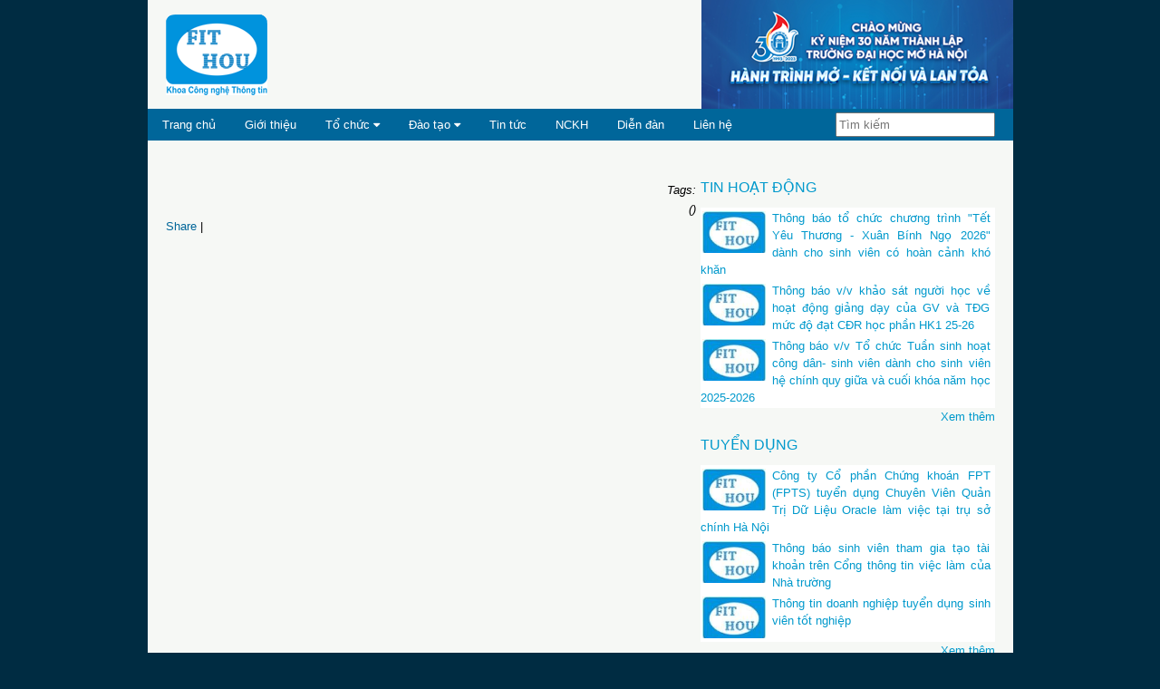

--- FILE ---
content_type: text/html; charset=utf-8
request_url: http://fithou.edu.vn/Article.aspx?aid=1504&cid=4
body_size: 30237
content:

<!DOCTYPE html PUBLIC "-//W3C//DTD XHTML 1.0 Transitional//EN" "http://www.w3.org/TR/xhtml1/DTD/xhtml1-transitional.dtd">
<html xmlns="http://www.w3.org/1999/xhtml">
<head id="Head1"><meta name="keywords" content="cntt, công nghệ thông tin, công lập, đại học, kĩ sư, chất lượng, chính qui, đại học, cao đẳng, liên thông, công nghệ và dịch vụ trực tuyến" /><meta name="author" content="OTSC" /><meta name="viewport" content="width=device-width, initial-scale=1" /><meta property="og:type" content="article" /><meta property="og:image" content="http://fithou.edu.vn/images/Thumb158.jpg" /><meta property="og:image" content="http://fithou.edu.vn/images/thumb377.jpg" /><meta property="og:image:width" content="377" /><link rel="stylesheet" href="https://cdnjs.cloudflare.com/ajax/libs/font-awesome/4.7.0/css/font-awesome.min.css" /><link rel="stylesheet" type="text/css" href="https://www.w3schools.com/w3css/4/w3.css" />
    
    <link rel="stylesheet" type="text/css" media="screen" href="/css//Fithou2011.screen.css" />
    <link rel="Stylesheet" type="text/css" media="screen" href="/css//jqueryslidemenu.css" />
    <link rel="Stylesheet" type="text/css" media="screen" href="Css/NewsSlider.screen.css" /><link rel="stylesheet" type="text/css" href="/Css/CECMS/cecms.screen.css" /><link rel="stylesheet" type="text/css" media="print" href="/css/Fithou2011.print.css" />
    <script type="text/javascript" src="/Scripts/EnterKeyHandler.js"></script>
    <script type="text/javascript" src="/Scripts/jquery-1.4.1.min.js"></script>
    <script type="text/javascript" src="/Scripts/jqueryslidemenu.js"></script>
    <script type="text/javascript" src="/Scripts/CallbackScript.js"></script>
    <script type="text/javascript" src="/Scripts/jquery.tools.min.js"></script>
    <script type="text/javascript" src="/Scripts/OverlayScript.js"></script>
    <!--huudungle: must be after jquery.tools.min.js in order to use them together-->
    <script type="text/javascript" src="/scripts/jquery.scrollTo.js"></script>
    
    <script type="text/javascript" src="/lightbox/prototype.js"></script>
    <script type="text/javascript" src="/lightbox/scriptaculous.js?load=effects,builder"></script>
    <script type="text/javascript" src="/lightbox/lightbox.js"></script>
    <link rel="stylesheet" href="/lightbox/lightbox.css" type="text/css" media="screen" />
    <style type="text/css" media="screen">
        div.article
        {
        }
        div.article img
        {
            max-width: 100%!important;
			height: auto!important;
        }
        div.articleContent
        {
            /*padding-left: 20px;*/
            text-align: justify;
        }
        div.articleContent p
        {
            text-align: justify;
        }
        .articleTitle
        {
            color: #069;
            font-size: medium;
            font-weight: bold;
            margin-top: 10px;
            margin-bottom: 10px;
        }
        span.articleTime
        {
            font-style: italic;
            float: right;
        }
        div.lanxem
        {
            text-align: right;
            font-style: italic;
        }
    </style>
    <script type="text/javascript" src="http://apis.google.com/js/plusone.js">
        { lang: 'vi' }
    </script>
    <title>
        
        -
        Khoa Công nghệ Thông tin - Trường ĐH Mở HN</title>
    

    <script type="text/javascript">
        function changeScreenMode() {
            var args = "changeScreenMode";
            var context="";
            WebForm_DoCallback('ctl00',args,reloadPage,context,showError,true);
        }
        function reloadPage(){
            location.href=document.URL;
        }
    </script>
    <!--Google Analytics-->
    
    <style type="text/css">
        .w3-dropdown-content
        {
            z-index: 1000 !important;
        }
        .menu a:hover, .w3-dropdown-hover button:hover
        {
            background: #0099ff !important; /*tab link background during hover state*/
            color: yellow !important;
        }
        .w3-padding-left
        {
            padding-left: 32px !important;
        }
    </style>
<title>

</title></head>
<body>
    <a name="dautrang"></a>
    <form method="post" action="./Article.aspx?aid=1504&amp;cid=4" id="form1">
<div class="aspNetHidden">
<input type="hidden" name="__EVENTTARGET" id="__EVENTTARGET" value="" />
<input type="hidden" name="__EVENTARGUMENT" id="__EVENTARGUMENT" value="" />
<input type="hidden" name="__VIEWSTATE" id="__VIEWSTATE" value="/wEPDwULLTE0MDQwNjQ0OTNkZOlbie0r7HQJwIBbitcSIr358Az+dbcq8RUF0WWGTQbf" />
</div>

<script type="text/javascript">
//<![CDATA[
var theForm = document.forms['form1'];
if (!theForm) {
    theForm = document.form1;
}
function __doPostBack(eventTarget, eventArgument) {
    if (!theForm.onsubmit || (theForm.onsubmit() != false)) {
        theForm.__EVENTTARGET.value = eventTarget;
        theForm.__EVENTARGUMENT.value = eventArgument;
        theForm.submit();
    }
}
//]]>
</script>


<script src="/WebResource.axd?d=EVjaqRPkmSdO_x14z3d4YFI7h5X8dE3_8dNmLA_CUGOL_REzd2uR4ZUZbzt_e583l3Xjxazym_i0fVAaADD9alK_c4MThcGAMhLeS0IPxXE1&amp;t=636765208020000000" type="text/javascript"></script>

<div class="aspNetHidden">

	<input type="hidden" name="__VIEWSTATEGENERATOR" id="__VIEWSTATEGENERATOR" value="2173C2F0" />
</div>
    <div id="wraper">
        <div id="wraper0">
            <div class="flower">
            </div>
            <div id="container">
                <div id="header" class="pageWidth">
                    <div id="banner">
                        <a href='http://www.fithou.edu.vn' title='Khoa Công nghệ Thông tin - Trường ĐH Mở HN'>
                            <div id="logo">
                                
                            </div>
                        </a><a href='http://www.fithou.edu.vn/Category.aspx?cid=5' title='Chọn nghành CNTT (IT), chọn khoa CNTT (FITHOU) để khởi đầu thành công'>
                            <div id="topbanner" style="float: right">
                            </div>
                        </a>
                        
                        <div class="menu noprint" style="color: White;">
                            <div class="w3-bar banner_menubgcolor menuColor">
                                <a class="w3-bar-item w3-button  w3-mobile" href="/index.aspx">
                                    Trang chủ</a> <a class="w3-bar-item w3-button  w3-mobile"
                                        href='/Article.aspx?aid=891&cid=6'>
                                        Giới thiệu</a>
                                <div class="w3-dropdown-hover w3-mobile">
                                    <button class="w3-button">
                                        Tổ chức <i class="fa fa-caret-down"></i>
                                    </button>
                                    <div class="w3-dropdown-content w3-bar-block w3-card-4">
                                        <a class="w3-bar-item w3-button" href='/Article.aspx?aid=890&cid=6'>
                                            Sơ đồ tổ chức</a> <a class="w3-bar-item w3-button"
                                                href="javascript:void();">Hội đồng khoa học</a> <a class="w3-bar-item w3-button"
                                                    href="http://www.fithou.edu.vn/Article.aspx?aid=2388&cid=4">Các bộ môn</a></div>
                                </div>
                                <div class="w3-dropdown-hover w3-mobile">
                                    <button class="w3-button">
                                        Đào tạo <i class="fa fa-caret-down"></i>
                                    </button>
                                    <div class="w3-dropdown-content w3-bar-block w3-card-4">
                                        <button class="w3-button w3-disabled">
                                            Chương trình đào tạo <i class="fa fa-caret-down"></i>
                                        </button>
                                        <a class="w3-bar-item w3-button w3-padding-left" href='/Article.aspx?aid=2112&cid=3'>
                                            Ngành Công nghệ Thông tin</a>
											<a class="w3-bar-item w3-button w3-padding-left" href='/Article.aspx?aid=2252&cid=3'>
                                            Thạc sĩ Ngành Công nghệ Thông tin</a>
											<a class="w3-bar-item w3-button w3-padding-left"
                                                href='/Article.aspx?aid=509&cid=3' title="Chương trình đào tạo ngành THUD">Ngành
                                                Tin học ứng dụng</a>
                                        <button class="w3-button w3-disabled">
                                            Chuẩn đầu ra <i class="fa fa-caret-down"></i>
                                        </button>
                                        <a class="w3-bar-item w3-button w3-padding-left" href='/Article.aspx?aid=2112&cid=6'>
                                            Công nghệ Thông tin</a> <a class="w3-bar-item w3-button w3-padding-left"
                                                href='/Article.aspx?aid=118&cid=6'>
                                                Tin học ứng dụng</a> <a class="w3-bar-item w3-button w3-mobile"
                                                    href='/Article.aspx?aid=664&cid=3'>
                                                    Học bổng</a>
                                    </div>
                                </div>
                                <a class="w3-bar-item w3-button  w3-mobile" href='/Category.aspx?cid=1'>
                                    Tin tức</a> <a class="w3-bar-item w3-button  w3-mobile"
                                        href='/Category.aspx?cid=13'
                                        title="Nghiên cứu khoa học">
                                        NCKH</a> <a class="w3-bar-item w3-button w3-mobile"
                                            href="http://forum.fithou.net.vn">
                                            Diễn đàn</a> <a class="w3-bar-item w3-button w3-mobile"
                                                href="/Contact.aspx">
                                                Liên hệ</a>
                                
                                <div class="o-inline-block w3-right  w3-mobile" style="padding: 4px 20px 0px 0px;">
                                    <input id="txtKeyword" class="searchbox" type="text" placeholder="Tìm kiếm" value=''
                                        onclick="this.select();" autocomplete="off" title="Enter để tìm kiếm" style="display: none;" />
                                    <script type="text/javascript">
                                        var doSearch = function (e) {
                                            //event.preventDefault();
                                            if (!e)
                                                e = event;
                                            var mkey = e.key || e.keyCode || e.which;
                                            console.log(mkey);
                                            if (mkey == 13 || mkey == "Enter") {
                                                var kwBox = document.getElementById("txtKeyword");
                                                var kw = kwBox.value.trim(); //keyword
                                                if (kw.length > 0) {
                                                    var lnk = "/Category.aspx?kw=" + kw;
                                                    console.log(lnk);
                                                    window.location.href = lnk;
                                                }
                                                e.returnValue = false;
                                                if (e.cancelBubble)
                                                    e.cancelBubble();
                                                else
                                                    e.stopPropagation();
                                                return false;
                                            }
                                        }
                                        //window.onload = function (e) {
                                        var tb = document.getElementById("txtKeyword");
                                        if (tb) {

                                            tb.onkeydown = doSearch;
                                            tb.style.display = "inline";
                                            //alert(tb.onkeydown);
                                        }
                                        //}
                                    </script>
                                </div>
                            </div>
                        </div>
                    </div>
                    <div class="clear">
                    </div>
                </div>
                <div class="clear">
                </div>
                <div id="content" class="pageWidth">
                    <div id="topbackground">
                    </div>
                    <div id="leftcontent">
                        
    <div class="article">
        <h1 class="articleTitle">
            </h1>
        <span id="LeftCol_lblThoigianDang" class="articleTime"></span>
        <div class="clear">
        </div>
        <div class="articleAbstract">
            <img id="LeftCol_img" src="" align="left" />
            
            <div class="clear">
            </div>
        </div>
        <div class="taglist">
            Tags: 
        </div>
        <div class="articleContent">
            
        </div>
        <div class="lanxem">
            ()</div>
        
<div id="fb-root">
</div>
<script src="http://connect.facebook.net/en_US/all.js#appId=192010580846951&amp;xfbml=1"></script>
<fb:like href='http://fithou.edu.vn/Article.aspx?aid=1504&cid=4' send="false" width="450" show_faces="true" font="arial"></fb:like>
<br />
<!-- AddThis Button BEGIN -->
<div class="addthis_toolbox addthis_default_style">
    <a href="http://www.addthis.com/bookmark.php?v=250&amp;username=xa-4c38714a0ce32628"
        class="addthis_button_compact">Share</a> <span class="addthis_separator">|</span>
    <a class="addthis_button_facebook"></a><a class="addthis_button_myspace"></a><a class="addthis_button_google">
    </a><a class="addthis_button_twitter"></a>
</div>
<script type="text/javascript" src="http://s7.addthis.com/js/250/addthis_widget.js#username=xa-4c38714a0ce32628"></script>
<!-- AddThis Button END -->

        <div class="clear">
        </div>
        <div id="LeftCol_pnlTinlienquan">
	
        
</div>
    </div>

                    </div>
                    <div id="rightcontent" class="w3-mobile">
                        
    <div id="RightCol_pnlArticleByCategory">
	
        
<div class="box">
    <div class="clear boxtitle boxtitlecolor"><h2>
        Tin hoạt động</h2></div>
    
            <div class="article">
                
                <div class="picturebox">
                    <a href='/Article.aspx?aid=2422&cid=4' title='Thông báo tổ chức chương trình "Tết Yêu Thương - Xuân Bính Ngọ 2026" dành cho sinh viên có hoàn cảnh khó khăn'>
                        <img alt='Thông báo tổ chức chương trình "Tết Yêu Thương - Xuân Bính Ngọ 2026" dành cho sinh viên có hoàn cảnh khó khăn' src='/MakeThumbnail.aspx?file=nophoto.jpg&w=104' /></a>
                    <div class="clear">
                    </div>
                </div>
                
                <a href='/Article.aspx?aid=2422&cid=4' title='Triển khai kế hoạch số 4229/KH-ĐHM ngày 02/12/2025 của Trường Đại Mở Hà Nội, Khoa CNTT thông báo:'>
                    Thông báo tổ chức chương trình "Tết Yêu Thương - Xuân Bính Ngọ 2026" dành cho sinh viên có hoàn cảnh khó khăn</a>
                
                <div class="clear">
                </div>
            </div>
        
            <div class="article">
                
                <div class="picturebox">
                    <a href='/Article.aspx?aid=2419&cid=4' title='Thông báo v/v khảo sát người học về hoạt động giảng dạy của GV và TĐG mức độ đạt CĐR học phần HK1 25-26'>
                        <img alt='Thông báo v/v khảo sát người học về hoạt động giảng dạy của GV và TĐG mức độ đạt CĐR học phần HK1 25-26' src='/MakeThumbnail.aspx?file=nophoto.jpg&w=104' /></a>
                    <div class="clear">
                    </div>
                </div>
                
                <a href='/Article.aspx?aid=2419&cid=4' title=''>
                    Thông báo v/v khảo sát người học về hoạt động giảng dạy của GV và TĐG mức độ đạt CĐR học phần HK1 25-26</a>
                
                <div class="clear">
                </div>
            </div>
        
            <div class="article">
                
                <div class="picturebox">
                    <a href='/Article.aspx?aid=2411&cid=4' title='Thông báo v/v Tổ chức Tuần sinh hoạt công dân- sinh viên dành cho sinh viên hệ chính quy giữa và cuối khóa năm học 2025-2026'>
                        <img alt='Thông báo v/v Tổ chức Tuần sinh hoạt công dân- sinh viên dành cho sinh viên hệ chính quy giữa và cuối khóa năm học 2025-2026' src='/MakeThumbnail.aspx?file=nophoto.jpg&w=104' /></a>
                    <div class="clear">
                    </div>
                </div>
                
                <a href='/Article.aspx?aid=2411&cid=4' title=''>
                    Thông báo v/v Tổ chức Tuần sinh hoạt công dân- sinh viên dành cho sinh viên hệ chính quy giữa và cuối khóa năm học 2025-2026</a>
                
                <div class="clear">
                </div>
            </div>
        
    <a id="RightCol_articles_hplReadMore" class="more" href="/Category.aspx?cid=4">Xem thêm</a>
    <div class="clear">
    </div>
</div>

    
</div>

                        
<div class="box">
    <div class="clear boxtitle boxtitlecolor"><h2>
        Tuyển dụng</h2></div>
    
            <div class="article">
                
                <div class="picturebox">
                    <a href='/Article.aspx?aid=2300&cid=7' title='Công ty Cổ phần Chứng khoán FPT (FPTS) tuyển dụng Chuyên Viên Quản Trị Dữ Liệu Oracle làm việc tại trụ sở chính Hà Nội'>
                        <img alt='Công ty Cổ phần Chứng khoán FPT (FPTS) tuyển dụng Chuyên Viên Quản Trị Dữ Liệu Oracle làm việc tại trụ sở chính Hà Nội' src='/MakeThumbnail.aspx?file=nophoto.jpg&w=104' /></a>
                    <div class="clear">
                    </div>
                </div>
                
                <a href='/Article.aspx?aid=2300&cid=7' title='Công ty Cổ phần Chứng khoán FPT (FPTS) tuyển dụng Chuyên Viên Quản Trị Dữ Liệu Oracle làm việc tại trụ sở chính Hà Nội'>
                    Công ty Cổ phần Chứng khoán FPT (FPTS) tuyển dụng Chuyên Viên Quản Trị Dữ Liệu Oracle làm việc tại trụ sở chính Hà Nội</a>
                
                <div class="clear">
                </div>
            </div>
        
            <div class="article">
                
                <div class="picturebox">
                    <a href='/Article.aspx?aid=2270&cid=7' title='Thông báo sinh viên tham gia tạo tài khoản trên Cổng thông tin việc làm của Nhà trường'>
                        <img alt='Thông báo sinh viên tham gia tạo tài khoản trên Cổng thông tin việc làm của Nhà trường' src='/MakeThumbnail.aspx?file=nophoto.jpg&w=104' /></a>
                    <div class="clear">
                    </div>
                </div>
                
                <a href='/Article.aspx?aid=2270&cid=7' title='Thực hiện nội dung hợp tác giữa Nhà trường và CareerViet trong việc xây dựng Cổng thông tin việc làm dành cho sinh viên.'>
                    Thông báo sinh viên tham gia tạo tài khoản trên Cổng thông tin việc làm của Nhà trường</a>
                
                <div class="clear">
                </div>
            </div>
        
            <div class="article">
                
                <div class="picturebox">
                    <a href='/Article.aspx?aid=2266&cid=7' title='Thông tin doanh nghiệp tuyển dụng sinh viên tốt nghiệp'>
                        <img alt='Thông tin doanh nghiệp tuyển dụng sinh viên tốt nghiệp' src='/MakeThumbnail.aspx?file=nophoto.jpg&w=104' /></a>
                    <div class="clear">
                    </div>
                </div>
                
                <a href='/Article.aspx?aid=2266&cid=7' title='Phòng CTSV thông báo'>
                    Thông tin doanh nghiệp tuyển dụng sinh viên tốt nghiệp</a>
                
                <div class="clear">
                </div>
            </div>
        
    <a id="ArticlesByCategory4_hplReadMore" class="more" href="/Category.aspx?cid=7">Xem thêm</a>
    <div class="clear">
    </div>
</div>

                        
<div class="box">
    <div class="clear boxtitle boxtitlecolor"><h2>
        Quy định, biểu mẫu</h2></div>
    
            <div class="article">
                
                <div class="picturebox">
                    <a href='/Article.aspx?aid=2384&cid=12' title='Quyết định số 2280/QĐ-ĐHM ngày 16/6/2025 của nhà trường v/v ban hành mức thu học phí và các khoản thu khác năm học 2025-2026.'>
                        <img alt='Quyết định số 2280/QĐ-ĐHM ngày 16/6/2025 của nhà trường v/v ban hành mức thu học phí và các khoản thu khác năm học 2025-2026.' src='/MakeThumbnail.aspx?file=nophoto.jpg&w=104' /></a>
                    <div class="clear">
                    </div>
                </div>
                
                <a href='/Article.aspx?aid=2384&cid=12' title=''>
                    Quyết định số 2280/QĐ-ĐHM ngày 16/6/2025 của nhà trường v/v ban hành mức thu học phí và các khoản thu khác năm học 2025-2026.</a>
                
                <div class="clear">
                </div>
            </div>
        
            <div class="article">
                
                <div class="picturebox">
                    <a href='/Article.aspx?aid=2299&cid=12' title='Quy chế đào tạo trình độ Đại học của Trường ĐH Mở Hà Nội (kèm theo Quyết định số 1818/QĐ-ĐHM ngày 10/05/2024)'>
                        <img alt='Quy chế đào tạo trình độ Đại học của Trường ĐH Mở Hà Nội (kèm theo Quyết định số 1818/QĐ-ĐHM ngày 10/05/2024)' src='/MakeThumbnail.aspx?file=nophoto.jpg&w=104' /></a>
                    <div class="clear">
                    </div>
                </div>
                
                <a href='/Article.aspx?aid=2299&cid=12' title='Quyết định số 1818/QĐ-ĐHM ngày 10/05/2024 về việc ban hành Quy chế đào tạo trình độ Đại học của Trường Đại học Mở Hà Nội.'>
                    Quy chế đào tạo trình độ Đại học của Trường ĐH Mở Hà Nội (kèm theo Quyết định số 1818/QĐ-ĐHM ngày 10/05/2024)</a>
                
                <div class="clear">
                </div>
            </div>
        
            <div class="article">
                
                <div class="picturebox">
                    <a href='/Article.aspx?aid=2216&cid=12' title='Cẩm nang sinh viên cho sinh viên nhập học năm 2023 Trường Đại học Mở Hà Nội'>
                        <img alt='Cẩm nang sinh viên cho sinh viên nhập học năm 2023 Trường Đại học Mở Hà Nội' src='/MakeThumbnail.aspx?file=nophoto.jpg&w=104' /></a>
                    <div class="clear">
                    </div>
                </div>
                
                <a href='/Article.aspx?aid=2216&cid=12' title='Nhà trường đã ban hành Cẩm nang sinh viên cho sinh viên nhập học năm 2023, '>
                    Cẩm nang sinh viên cho sinh viên nhập học năm 2023 Trường Đại học Mở Hà Nội</a>
                
                <div class="clear">
                </div>
            </div>
        
    <a id="ArticlesByCategory7_hplReadMore" class="more" href="/Category.aspx?cid=12">Xem thêm</a>
    <div class="clear">
    </div>
</div>

                        <!--Liên kết trang-->
                        <div class="box clear" id="linkpages">
                            <div>
                                <div class="boxtitle boxtitlecolor">
                                    LIÊN KẾT TRANG</div>
                                <div id="linkicons">
                                    <a href="http://www.hou.edu.vn" target="_blank" title="Website Đại học Mở Hà Nội">
                                        <img src="/images/DhM.png" alt="Website Đại học Mở Hà Nội" /></a> <a href="http://forum.fithou.net.vn"
                                            title="Diễn đàn">
                                            <img src="/images/forums.png" alt="Forums" /></a><a href="http://student.fithou.net.vn"
                                                title="Dành cho sinh viên">
                                                <img src="/images/library.png" alt="Sinh viên" /></a> <a href="http://ctms.fithou.net.vn"
                                                    title="Thời khóa biểu">
                                                    <img src="/images/timetable-icon.gif" alt="Thời khóa biểu" /></a>
                                </div>
                            </div>
                        </div>
                        <!--Góc ảnh-->
                        
<div class="box clear">
    <div class="boxtitle boxtitlecolor">
        GÓC ẢNH</div>
    <div class="images">
        
                <a href='/Album.aspx?aid=27'>
                    <img alt='Sắc màu tuổi trẻ' title='Sắc màu tuổi trẻ' src='/MakeThumbnail.aspx?file=FITHOU2014.01.jpg&w=100' /></a>
            
                <a href='/Album.aspx?aid=11'>
                    <img alt='Khát vọng tuổi trẻ' title='Khát vọng tuổi trẻ' src='/MakeThumbnail.aspx?file=KVTT_0852.JPG&w=100' /></a>
            
                <a href='/Album.aspx?aid=9'>
                    <img alt='Kỉ niệm 19 năm thành lập khoa CNTT' title='Kỉ niệm 19 năm thành lập khoa CNTT' src='/MakeThumbnail.aspx?file=IMG_0040.jpg&w=100' /></a>
            
    </div>
</div>

                        <!--QUẢNG CÁO-->
                        
                    </div>
                </div>
                <div class="clear">
                </div>
                <!--FOOTER-->
                <div id="footer">
                    <div class="menu" style="color: White;">
                        <div class="w3-bar banner_menubgcolor menuColor">
                            
                            <a class="w3-bar-item w3-button  w3-mobile" href="http://www.facebook.com/fithou.edu.vn"
                                target="_blank">FITHOU@Facebook</a> <a class="w3-bar-item w3-button  w3-mobile" href="http://ver2002.fithou.edu.vn"
                                    target="_blank">Phiên bản cũ</a>
                            
                            <a class="w3-bar-item w3-button  w3-mobile w3-right" href="#dautrang"><i class="fa fa-arrow-up"
                                aria-hidden="true"></i>&nbsp;Lên đầu trang</a>
                        </div>
                        
                        <div class="clear">
                        </div>
                    </div>
                    <div id="copyright" class="pageWidth clear">
                        <div style="float: left; white-space: nowrap;">
                            Khoa Công nghệ Thông tin - Trường Đại học Mở Hà Nội<br />
                            Địa chỉ: B101 Nguyễn Hiền - Hai Bà Trưng - Hà Nội<br />
                            Khu giảng đường: 96 Định Công - Hà Nội
                        </div>
                        <div style="float: right;">
                            <div style="text-align: right">
                                Phát triển & cung cấp bởi
                                <br />
                                Trung tâm Công nghệ & Dịch vụ trực tuyến (FITHOU OTSC)</div>
                            
                            
                            
                        </div>
                        <div class="clear">
                        </div>
                    </div>
                </div>
            </div>
        </div>
    </div>
    </div>
    

<script type="text/javascript">
//<![CDATA[

WebForm_InitCallback();//]]>
</script>
</form>
</body>
</html>


--- FILE ---
content_type: text/css
request_url: http://fithou.edu.vn/css//Fithou2011.screen.css
body_size: 7901
content:
/*Banner and menus color*/
*
{
    margin: 0; /*padding: 0;*/
    text-align: left;
}
.banner_menubgcolor
{
    background-color: #00669a;
}
.box h2
{
    font-size: 1em;
}
div#leftcontent div.box div.boxtitlecolor
{
    /*color: #006699;*/
}

div#rightcontent div.box div.boxtitlecolor
{
    color: #0099cc;
}

div#leftcontent div.box a
{
    color: #006699;
}
div#rightcontent div.box a
{
    color: #0099cc;
}
div#rightcontent div.box div.article
{
    background-color: White;
}
body
{
    background-color: #002c42;
    /*color: #666666;*/
    font-family: Arial, Verdana, Tahoma, Times New Roman;
    font-size: small;
}



a
{
    text-decoration: none;
}
a img
{
    border: 0px;
}

input
{
    padding: 2px;
}
.clear
{
    clear: both;
    text-align: left;
}
#container
{
    background-color: #f6f8f5;
    margin-left: auto;
    margin-right: auto;
    min-height: 1100px;
    width: 955px;
}

#header
{
    float: left;
    width: 100%;
}

#banner
{
    /*    background-color: #00669a;*/
    margin: 0;
    float: left;
    width: 100%;
    /*background-image: url('/userfiles/image/ChonITchonFITHOU-TopBanner.png');*/
	background-image: url('/userfiles/image/banner202311.png');
    background-repeat: no-repeat;
}

#logo
{
    background-image: url("/images/logo/logo.png");
    background-repeat: no-repeat;
    float: left;
    height: 90px;
    margin: 15px 15px 15px 20px;
    width: 112px;
}
#footer
{
    background-color: #00496e;
    color: White;
    float: left inherit;
    width: 100%;
}

#menutop
{
    float: right;
}

#menubottom
{
    list-style-type: none;
    width: 100%;
    float: left; /*padding:  10px 10px 0px 10px;*/
}

#menubottom ul
{
    margin-left: 10px; /*margin-top: 5px;*/
}


.menu
{
    /*    background-color: #00669a;/*/
    padding-bottom: 10px;
}
.menu ul
{
    list-style-type: none;
}

#menutop ul
{
    /*    background-color: #00669a;/     float: right;*/
}

#menubottom ul
{
    float: left;
}
.menu ul li
{
    background-color: #00669a;
    display: inline;
    float: left;
    margin-right: 5px; /*    color: White;/*/
    z-index: 100;
}

.menu ul li a
{
    text-decoration: none; /*    color: White;/*/
    display: block;
    font-family: Arial;
    font-size: 11pt;
}

#bannerquangcao
{
    background-color: #66cccc;
    border: solid 1px #ccffff;
    color: #ccffff;
    height: 100px;
    float: right;
    font-size: xx-large;
    font-weight: bold;
    width: 560px;
    line-height: 45px;
    margin-top: 10px;
    margin-right: 20px;
    text-align: center;
}

#copyright
{
    /*    background-color: #f6f8f5;*/
    padding: 5px 20px 5px 20px;
}

#content
{
    background-position: right;
    background-repeat: repeat-y; /*    background-color: #f6f8f5;*/
    margin-bottom: 20px;
    min-height: 1000px;
    padding: 0px 20px 0px 20px;
}

#leftcontent
{
    min-height: 600px;
    min-width: 60%;
    float: left;
    width: 585px;
}

#rightcontent
{
    width: 325px;
    float: right;
    height: 100% !important;
    margin: 0px;
    min-height: 500px;
}

#topbackground
{
    background-position: right top;
    background-repeat: no-repeat;
    clear: both;
    height: 20px;
}

#bottombackground
{
    background-repeat: repeat-y;
    min-height: 600px;
    padding: 0px 15px 0px 20px;
}

#searchengine
{
    float: left;
    margin-top: 5px;
    margin-bottom: 5px;
}
#searchengine input
{
    display: inline;
    float: left;
}
#searchengine input[type="text"]
{
    background-color: #f6f8f5;
    border: solid 1px #cccccc;
    height: 24px;
    padding: 2px;
    width: 285px;
}



div.box
{
    margin-top: 5px;
}

#linkicons
{
    padding: 5px 7px 3px 5px;
    background-color: White;
}
#linkicons img
{
    border: solid 2px white;
    width: 60px;
    margin-right: 5px;
}

div.quangcao
{
    width: 325px; /*height: 105px;     background-color: #cccccc;     border: solid 1px Brown;*/
    line-height: 105px;
    margin-top: 10px;
    margin-bottom: 10px;
    text-align: center;
}

.tintuyensinh
{
    padding: 3px 0px 5px 0px;
    float: left;
}

a.hinhanh
{
    float: left;
    margin-right: 5px;
}

a.tintitle
{
    color: #0066ff;
    text-align: left;
    text-decoration: none;
    font-size: 11pt;
    font-family: Arial;
    float: left;
    margin-right: 60px;
}

p.tin
{
    color: #333333;
    text-align: left;
    font-size: 10pt;
    font-family: Arial;
}

div.more
{
    text-align: right;
    margin-right: 10px;
    font-size: 8pt;
    font-family: Arial;
    color: #0099cc;
}


/*End Masterpage*/

.topnews
{
}

.topnewstitle
{
}
div.article
{
    text-align: justify;
}

div.article div.picturebox
{
    background: white;
    border: 2px solid white;
    display: block;
    float: left;
    height: 80px;
    margin-right: 5px;
    overflow: hidden;
    width: 104px;
}
div#leftcontent a
{
    color: #006699;
}
div#rightcontent a
{
    color: #0099CC;
}
div#leftcontent div.box
{
    background-position: right bottom;
    background-repeat: no-repeat;
    padding-bottom: 20px;
    padding-right: 20px;
    width: 540px;
}
div#leftcontent div.box div.boxtitle
{
    display: block; /*    color: #006699;/*/
    font-size: 22pt;
    font-weight: bold;
    margin-bottom: 10px;
    width: 100%;
}

div#leftcontent div.box div.article
{
    margin-bottom: 10px;
}
div#leftcontent div.box div.article img
{
    width: 104px;
}

div#rightcontent div.box
{
    margin-bottom: 5px;
    width: 325px;
}
div#rightcontent div.box div.boxtitle
{
    /*  color: #0099cc;/*/
    font-size: 12pt;
    font-weight: bold;
    margin-top: 10px;
    text-transform: uppercase;
}

div#rightcontent div.box div.article
{
    /*    background-color: White;/*/
    font-size: small;
    padding-bottom: 2px;
    padding-top: 2px;
    padding-right: 5px;
}
div#rightcontent div.box div.article img
{
    width: 74px;
}
div#rightcontent div.box div.article span
{
    display: none;
}
div#rightcontent div.box div.article div.picturebox
{
    border: 2px solid #FFFFFF;
    height: 50px;
    width: 74px;
}
a.more
{
    float: right;
}
div.images a img
{
    border: 1px solid white;
    height: 66px;
    overflow: hidden;
    padding: 1px;
    width: 100px;
}

div.articleAbstract img
{
    display: none;
    border: 2px solid white;
    padding: 2px;
    margin: 2px;
}
#topbanner
{
    /*background-image: url('/images/banner/tscaohoc.png');*/
    background-position: right top;
    background-repeat: no-repeat;
    height: 96px;
    width: 798px;
}
ul#pager
{
    display: inline;
    float: right;
    list-style-type: none;
    margin: 0px;
    padding: 0px;
}
ul#pager li
{
    display: block;
    float: left;
    padding: 5px;
    width: 30px;
}
ul#pager li a
{
    display: block;
    text-align: center;
}
ul#pager li a:hover
{
    background-color: #0099ff;
    color: White;
}
ul#pager li a.currentPage
{
    border-bottom: 1px solid #0099ff;
}
.tinlienquan
{
    margin-bottom: 10px;
}
.tinlienquan li
{
    line-height: 1.5;
}
#menutop input.searchbox
{
    box-sizing: border-box;
    border: 2px solid #ccc;
    border-radius: 4px;
    float: right;
    margin: 4px 2px 0px 2px;
    -webkit-transition: width 0.4s ease-in-out;
    transition: width 0.4s ease-in-out;
    background-image: url("/images/searchicon.png");
    background-position: right top;
    background-repeat: no-repeat;
    padding-right: 20px;
    width: 90px;
}
#menutop input.searchbox:focus
{
    width: 190px;
}


--- FILE ---
content_type: text/css
request_url: http://fithou.edu.vn/Css/NewsSlider.screen.css
body_size: 1883
content:
/*
Thanks to Kevin
at http://www.queness.com/post/443/jquery-image-gallerynews-slider-with-caption-tutorial
2010 JAN 15:	huudungle
	Add styles for number links
*/
/***********************/
#slider
{
	/* You MUST specify the width and height */
	width: 546px;
	height: 354px;
	position: relative;
	overflow: hidden;
}

#mask-gallery
{
	overflow: hidden;
}

#gallery
{
	/* Clear the list style */
	list-style: none;
	margin: 0;
	padding: 0;
	z-index: 0; /* width = total items multiply with #mask gallery width */
	width: 1755px; /*900px;*/
	overflow: hidden;
}

#gallery li
{
	/* float left, so that the items are arrangged horizontally */
	float: left;
}
#gallery li img
{
    border: 3px solid white;
    width: 540px!important;
}

#mask-excerpt
{
	/* Set the position */
	position: absolute;
	top: 280px;
	left: 0;
	z-index: 500px; /* width should be lesser than #slider width */
	width: 546px;
	overflow: hidden;
}

#excerpt
{
	/* Opacity setting for different browsers */
	filter: alpha(opacity=60);
	-moz-opacity: 0.6;
	-khtml-opacity: 0.6;
	opacity: 0.6; /* Clear the list style */
	list-style: none;
	margin: 0;
	padding: 0; 
	/* Set the position */
	z-index: 10;
	position: absolute;
	top: 0;
	left: 0; 
	/* Set the style */
	width: 546px;
	background-color: #000;
	overflow: hidden;
	font-family: arial;
	font-size: 10px;
	color: #fff;
}
#excerpt li
{
	padding: 5px;
}
#excerpt a
{
	color: White;
	font-size: 12pt;
	font-weight: bold;
}




/*
.clear
{
	clear: both;
}*/
#buttons, #numbers /* added by huudungle */
{
	position: absolute;
	top: 260px;
	left: 0px;
	z-index: 501;
	width: 99%;
	overflow: hidden;
	text-align: right;
	color: White;
}
#buttons a, #numbers a
{
	color: White;
	text-decoration: none;
}
#numbers a.selected
{
	font-weight: bold;
}